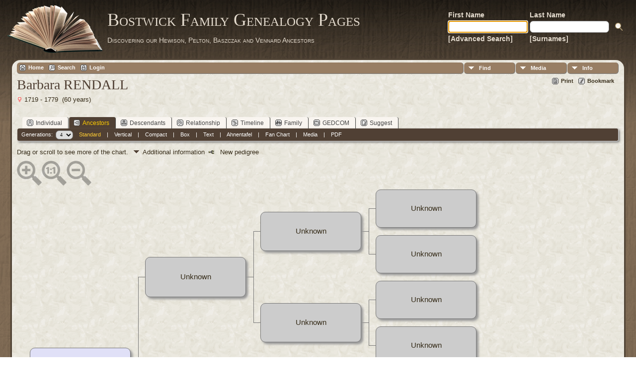

--- FILE ---
content_type: text/html;charset=ISO-8859-1
request_url: http://tilley.servehttp.com/TNG/pedigree.php?personID=I20009&tree=bostwick
body_size: 7158
content:
<!DOCTYPE html PUBLIC "-//W3C//DTD XHTML 1.0 Transitional//EN">

<html xmlns="http://www.w3.org/1999/xhtml">
<head>
<title>Pedigree Chart for Barbara RENDALL</title>
<meta name="Keywords" content="" />
<meta name="Description" content="Pedigree Chart for Barbara RENDALL" />
<meta http-equiv="Content-type" content="text/html; charset=ISO-8859-1" />
<meta name="robots" content="noindex,nofollow" />
<link rel="shortcut icon" href="img/public/favicon.ico" />
<link rel="mask-icon" href="img/public/safari-pinned-tab.svg" color="#5bbad5" />
<meta name="msapplication-config" content="img/public/browserconfig.xml" />
<meta name="msapplication-TileColor" content="#ffffff" />
<meta name="msapplication-TileImage" content="img/public/ms-icon-144x144.png" />
<meta name="theme-color" content="#ffffff" />
<link href="css/genstyle.css?v=14.0.1" rel="stylesheet" type="text/css" />
<style type="text/css">
/*<![CDATA[*/
.pedborder {background-color:#777;}
.pedshadow {background-color:#999999;}
.popup { position:absolute; visibility:hidden; background-color:#dddddd; z-index:8 }
.pboxname { font-size:11pt; text-align:center; }
#leftarrow { position:absolute; visibility:hidden; top:353px; left:10px;z-index:5; }
#popleft { font-size:10pt; }
#popabbrleft { font-size:10pt; }
#img1 {max-width:71px; max-height:71px;}
#img2 {max-width:69px; max-height:69px;}
#img4 {max-width:67px; max-height:67px;}
#img8 {max-width:65px; max-height:65px;}
#img9 {max-width:65px; max-height:65px;}
#img5 {max-width:67px; max-height:67px;}
#img10 {max-width:65px; max-height:65px;}
#img11 {max-width:65px; max-height:65px;}
#img3 {max-width:69px; max-height:69px;}
#img6 {max-width:67px; max-height:67px;}
#img12 {max-width:65px; max-height:65px;}
#img13 {max-width:65px; max-height:65px;}
#img7 {max-width:67px; max-height:67px;}
#img14 {max-width:65px; max-height:65px;}
#img15 {max-width:65px; max-height:65px;}
/*]]>*/
</style>
<link href="templates/template12/css/tngtabs2.css" rel="stylesheet" type="text/css" />
<link href="templates/template12/css/templatestyle.css?v=14.0.1" rel="stylesheet" type="text/css" />
<script src="https://code.jquery.com/jquery-3.4.1.min.js" type="text/javascript" integrity="sha384-vk5WoKIaW/vJyUAd9n/wmopsmNhiy+L2Z+SBxGYnUkunIxVxAv/UtMOhba/xskxh" crossorigin="anonymous"></script>
<script src="https://code.jquery.com/ui/1.12.1/jquery-ui.min.js" type="text/javascript" integrity="sha256-VazP97ZCwtekAsvgPBSUwPFKdrwD3unUfSGVYrahUqU=" crossorigin="anonymous"></script>
<script type="text/javascript" src="js/net.js"></script>
<script type="text/javascript">
//<![CDATA[
var lastpopup = '';
var tree = 'bostwick';
var tnglitbox;
var getperson_url = 'getperson.php?';
var pedigree_url = 'pedigree.php?';
var pedigreetext_url = 'pedigreetext.php?';
var extrastree_url = 'extrastree.php?';
var ahnentafel_url = 'ahnentafel.php?';
var familygroup_url = 'familygroup.php?';
var slotceiling = 16;
var slotceiling_minus1 = 8;
var display = 'standard';
var pedcellpad = 5;
var pedboxalign = 'center';
var usepopups = 1;
var popupchartlinks = 1;
var popupkids = 1;
var popupspouses = 1;
var popuptimer = 500;
var pedborderwidth = 1;
var pedbordercolor = '#777';
var pedbullet = '&bull;';
var emptycolor = '#CCCCCC';
var hideempty = 0;
var leftarrowimg = '<img border="0" src="img/ArrowLeft.gif" width="10" height="16" title="New pedigree" alt="New pedigree" />';
var namepad = '';
var allow_add = '';
var allow_edit = '';
var cmstngpath = '';
var editperson_url = 'ajx_editperson.php?';
var chartlink = '<img src="img/Chart.gif" border="0" width="11" height="10" title="New pedigree" alt="New pedigree" />';
var personID = 'I20009';
var parentset = 0;
var generations = 4;
var tngprint = 0;
var unknown = 'Unknown';
var txt_parents = 'Parents';
var txt_children = 'Children';
var txt_family = 'Family';
var txt_addfam = 'Add New Family';
var txt_editfam = 'Edit Family';
var txt_groupsheet = 'Group Sheet';
var txt_editperson = 'Edit Person';
var txt_newped = 'New pedigree';
var families = new Array(), people = new Array(); endslots = new Array(), slots = new Array();
var endslotctr;
var firstperson = '', topparams = '', botparams = '', toplinks = '', botlinks = '';
var pedjsonfile = 'ajx_pedjson.php?';
//]]>
</script>
<script src="js/tngpedigree.js" type="text/javascript"></script>
<link href="templates/template12/css/mytngstyle.css?v=14.0.1" rel="stylesheet" type="text/css" />
<script type="text/javascript" src="js/tngmenuhover2.js"></script>
<script type="text/javascript">
// <![CDATA[
var tnglitbox;
var share = 0;
var closeimg = "img/tng_close.gif";
var smallimage_url = 'ajx_smallimage.php?';
var cmstngpath='';
var loadingmsg = 'Loading...';
var expand_msg = "Expand";
var collapse_msg = "Collapse";
//]]>
</script>
<link rel="alternate" type="application/rss+xml" title="RSS" href="tngrss.php" />
<!-- The Next Generation of Genealogy Sitebuilding, v.14.0.1 (10 February 2023), Written by Darrin Lythgoe, 2001-2025 -->
</head>
<body id="bodytop" class="pedigree publicbody">
	<a name="top"></a>
	<div id="cb-main">
		<header class="cb-header clearfix">		
			<div class="cb-shapes">	
				<h1 class="cb-headline" data-left="25.52%">
					<a href="index.php">Bostwick Family Genealogy Pages</a>
				</h1>
				<h2 class="cb-slogan" data-left="25.52%">Discovering our Hewison, Pelton, Baszczak and Vennard Ancestors</h2>

				<div class="cb-mainimage"><img src="templates/template12/img/book.png" alt="" /></div>
			</div>
			<div class="cb-header-search-box">
				<table>
					<tr>
						<td class="cb-searchtext">
							<table>
								<tr>
									<td class="col1and2">
										<a><span class="cb-searchtext">First Name</span></a>
									</td>
									<td class="col1and2" colspan="2">
										<a><span class="cb-searchtext">Last Name</span></a>
									</td>
								</tr>
								<tr>
									<form class="cb-search" id="topsearchform" name="topsearchform" method="get" 
										action="search.php">
										<td class="col1and2">
											<input type="hidden" value="AND" name="mybool" />
											<input size="17" name="myfirstname" type="text" id="myfirstname" />
										</td><td class="col1and2">
											<input size="17" name="mylastname" type="text" id="mylastname" />
										</td><td >
											<input class="cb-search-button" type="submit" value="&nbsp;&nbsp;">
										</td>
									</form>
								</tr>
								<script>
									document.topsearchform.myfirstname.focus();
								</script>
								<tr>
									<td id="cb-header-links">
										<a href="searchform.php">[Advanced Search]</a>
									</td><td colspan="2" id="cb-header-links">
										<a href="surnames.php">[Surnames]</a>
										<br />
									</td>
								</tr>
							</table>
						</td>
					</tr>
				</table>
				
			</div>
		</header>   
		<div class="cb-sheet clearfix">
<div class="cb-tng-area"><div class="menucontainer">
<div class="innercontainer">
<ul class="tngdd  float-right" id="tngdd">
<li class="langmenu stubmenu"><br/></li>
<li><a href="#" class="menulink">Find</a>
<ul>
<li><a href="surnames.php"><span class="menu-icon" id="surnames-icon"></span> <span class="menu-label">Surnames</span></a></li>
<li><a href="firstnames.php"><span class="menu-icon" id="firstnames-icon"></span> <span class="menu-label">First Names</span></a></li>
<li><a href="searchform.php"><span class="menu-icon" id="search-icon"></span> <span class="menu-label">Search People</span></a></li>
<li><a href="famsearchform.php"><span class="menu-icon" id="fsearch-icon"></span> <span class="menu-label">Search Families</span></a></li>
<li><a href="searchsite.php"><span class="menu-icon" id="searchsite-icon"></span> <span class="menu-label">Search Site</span></a></li>
<li><a href="places.php"><span class="menu-icon" id="places-icon"></span> <span class="menu-label">Places</span></a></li>
<li><a href="anniversaries.php"><span class="menu-icon" id="dates-icon"></span> <span class="menu-label">Dates</span></a></li>
<li><a href="calendar.php?m=12"><span class="menu-icon" id="calendar-icon"></span> <span class="menu-label">Calendar</span></a></li>
<li><a href="cemeteries.php"><span class="menu-icon" id="cemeteries-icon"></span> <span class="menu-label">Cemeteries</span></a></li>
<li><a href="bookmarks.php"><span class="menu-icon" id="bookmarks-icon"></span> <span class="menu-label">Bookmarks</span></a></li>
</ul>
</li>
<li><a href="#" class="menulink">Media</a>
<ul>
<li><a href="browsemedia.php?mediatypeID=photos"><span class="menu-icon" id="photos-icon"></span> <span class="menu-label">Photos</span></a></li>
<li><a href="browsemedia.php?mediatypeID=documents"><span class="menu-icon" id="documents-icon"></span> <span class="menu-label">Documents</span></a></li>
<li><a href="browsemedia.php?mediatypeID=headstones"><span class="menu-icon" id="headstones-icon"></span> <span class="menu-label">Headstones</span></a></li>
<li><a href="browsemedia.php?mediatypeID=histories"><span class="menu-icon" id="histories-icon"></span> <span class="menu-label">Histories</span></a></li>
<li><a href="browsemedia.php?mediatypeID=recordings"><span class="menu-icon" id="recordings-icon"></span> <span class="menu-label">Recordings</span></a></li>
<li><a href="browsemedia.php?mediatypeID=videos"><span class="menu-icon" id="videos-icon"></span> <span class="menu-label">Videos</span></a></li>
<li><a href="browsemedia.php"><span class="menu-icon" id="media-icon"></span> <span class="menu-label">All Media</span></a></li>
</ul>
</li>
<li><a href="#" class="menulink">Info</a>
<ul class="last">
<li><a href="whatsnew.php"><span class="menu-icon" id="whatsnew-icon"></span> <span class="menu-label">What's New</span></a></li>
<li><a href="mostwanted.php"><span class="menu-icon" id="mw-icon"></span> <span class="menu-label">Most Wanted</span></a></li>
<li><a href="reports.php"><span class="menu-icon" id="reports-icon"></span> <span class="menu-label">Reports</span></a></li>
<li><a href="statistics.php"><span class="menu-icon" id="stats-icon"></span> <span class="menu-label">Statistics</span></a></li>
<li><a href="browsetrees.php"><span class="menu-icon" id="trees-icon"></span> <span class="menu-label">Trees</span></a></li>
<li><a href="browsebranches.php"><span class="menu-icon" id="branches-icon"></span> <span class="menu-label">Branches</span></a></li>
<li><a href="browsenotes.php"><span class="menu-icon" id="notes-icon"></span> <span class="menu-label">Notes</span></a></li>
<li><a href="browsesources.php"><span class="menu-icon" id="sources-icon"></span> <span class="menu-label">Sources</span></a></li>
<li><a href="browserepos.php"><span class="menu-icon" id="repos-icon"></span> <span class="menu-label">Repositories</span></a></li>
<li><a href="browse_dna_tests.php"><span class="menu-icon" id="dna-icon"></span> <span class="menu-label">DNA Tests</span></a></li>
<li><a href="suggest.php?page=Pedigree+Chart+for+Barbara+RENDALL"><span class="menu-icon" id="contact-icon"></span> <span class="menu-label">Contact Us</span></a></li>
</ul>
</li>
</ul>
<div class="icons">
 <a href="http://tilley.servehttp.com/joomla3"    title="Home" class="tngsmallicon" id="home-smicon">Home</a>
 <a href="searchform.php" onclick="return openSearch();"   title="Search" class="tngsmallicon" id="search-smicon">Search</a>
 <a href="#" onclick="return openLogin('ajx_login.php?p=');"   title="Login" class="tngsmallicon" id="log-smicon">Login</a>
&nbsp;
</div>
</div>
</div>
<div id="searchdrop" class="slidedown" style="display:none;"><a href="#" onclick="jQuery('#searchdrop').slideUp(200);return false;" style="float:right"><img src="img/tng_close.gif" alt=""/></a><span class="subhead"><strong>Search</strong> | <a href="searchform.php">Advanced Search</a> | <a href="famsearchform.php">Search Families</a> | <a href="searchsite.php">Search Site</a></span><br/><br/><form action="search.php" method="get">

<label for="searchfirst">First Name: </label><input type="text" name="myfirstname" id="searchfirst"/> &nbsp;
<label for="searchlast">Last Name: </label><input type="text" name="mylastname" id="searchlast"/> &nbsp;
<label for="searchid">ID: </label><input type="text" class="veryshortfield" name="mypersonid" id="searchid"/> &nbsp;
<input type="hidden" name="idqualify" value="equals"/>
<input type="submit" value="Search"/></form></div><div class="icons-rt"> <a href="#" onclick="newwindow=window.open('/TNG/pedigree.php?personID=I20009&amp;tree=bostwick&amp;tngprint=1','tngprint','width=850,height=600,status=no,resizable=yes,scrollbars=yes'); newwindow.focus(); return false;"  rel="nofollow" title="Print" class="tngsmallicon" id="print-smicon">Print</a>
 <a href="#" onclick="tnglitbox = new LITBox('ajx_addbookmark.php?p=',{width:350,height:100}); return false;"   title="Bookmark" class="tngsmallicon" id="bmk-smicon">Bookmark</a>
</div>
<script type="text/javascript">var tngdd=new tngdd.dd("tngdd");tngdd.init("tngdd","menuhover");</script>
<h1 class="header fn" id="nameheader" style="margin-bottom:5px">Barbara RENDALL</h1><span class="normal"><img src="img/tng_female.gif" width="11" height="11" alt="Female" style="vertical-align: -1px; border: 0px;"/> 1719 - 1779 &nbsp;(60 years)</span><br />
<br clear="all" /><br />
<form action="pedigree.php" name="form1" id="form1">
<div id="tngmenu">
<ul id="tngnav">
<li><a id="a0" href="getperson.php?personID=I20009&amp;tree=bostwick"><span class="tngsmallicon2" id="ind-smicon"></span>Individual</a></li>
<li><a id="a1" href="pedigree.php?personID=I20009&amp;tree=bostwick" class="here"><span class="tngsmallicon2" id="ped-smicon"></span>Ancestors</a></li>
<li><a id="a2" href="descend.php?personID=I20009&amp;tree=bostwick"><span class="tngsmallicon2" id="desc-smicon"></span>Descendants</a></li>
<li><a id="a3" href="relateform.php?primaryID=I20009&amp;tree=bostwick"><span class="tngsmallicon2" id="rel-smicon"></span>Relationship</a></li>
<li><a id="a4" href="timeline.php?primaryID=I20009&amp;tree=bostwick"><span class="tngsmallicon2" id="time-smicon"></span>Timeline</a></li>
<li><a id="a5" href="familychart.php?personID=I20009&amp;tree=bostwick"><span class="tngsmallicon2" id="fam-smicon"></span>Family</a></li>
<li><a id="a6" href="gedform.php?personID=I20009&amp;tree=bostwick"><span class="tngsmallicon2" id="ged-smicon"></span>GEDCOM</a></li>
<li><a id="a7" href="suggest.php?enttype=I&amp;ID=I20009&amp;tree=bostwick"><span class="tngsmallicon2" id="sugg-smicon"></span>Suggest</a></li>
</ul>
</div>
<div id="pub-innermenu" class="fieldnameback fieldname smaller rounded4">
Generations: &nbsp;<select name="generations" class="verysmall" onchange="window.location.href='pedigree.php?personID=' + firstperson + '&amp;tree=bostwick&amp;parentset=0&amp;display=standard&amp;generations=' + this.options[this.selectedIndex].value">
<option value="2">2</option>
<option value="3">3</option>
<option value="4" selected="selected">4</option>
<option value="5">5</option>
<option value="6">6</option>
<option value="7">7</option>
<option value="8">8</option>
</select>&nbsp;&nbsp;&nbsp;
<a href="pedigree.php?personID=I20009&amp;tree=bostwick&amp;parentset=0&amp;display=standard&amp;generations=4" class="lightlink3" id="stdpedlnk">Standard</a> &nbsp;&nbsp; | &nbsp;&nbsp; 
<a href="verticalchart.php?personID=I20009&amp;tree=bostwick&amp;parentset=0&amp;display=vertical&amp;generations=4" class="lightlink" id="pedchartlnk">Vertical</a> &nbsp;&nbsp; | &nbsp;&nbsp; 
<a href="pedigree.php?personID=I20009&amp;tree=bostwick&amp;parentset=0&amp;display=compact&amp;generations=4" class="lightlink" id="compedlnk">Compact</a> &nbsp;&nbsp; | &nbsp;&nbsp; 
<a href="pedigree.php?personID=I20009&amp;tree=bostwick&amp;parentset=0&amp;display=box&amp;generations=4" class="lightlink" id="boxpedlnk">Box</a> &nbsp;&nbsp; | &nbsp;&nbsp; 
<a href="pedigreetext.php?personID=I20009&amp;tree=bostwick&amp;parentset=0&amp;generations=4" class="lightlink" id="textlnk">Text</a> &nbsp;&nbsp; | &nbsp;&nbsp; 
<a href="ahnentafel.php?personID=I20009&amp;tree=bostwick&amp;parentset=0&amp;generations=4" class="lightlink" id="ahnlnk">Ahnentafel</a> &nbsp;&nbsp; | &nbsp;&nbsp; 
<a href="fan.php?personID=I20009&amp;tree=bostwick&amp;parentset=0&amp;generations=4" class="lightlink">Fan Chart</a> &nbsp;&nbsp; | &nbsp;&nbsp; 
<a href="extrastree.php?personID=I20009&amp;tree=bostwick&amp;parentset=0&amp;showall=1&amp;generations=4" class="lightlink" id="extralnk">Media</a>
 &nbsp;&nbsp; | &nbsp;&nbsp; <a href="#" class="lightlink" onclick="tnglitbox = new LITBox('rpt_pdfform.php?pdftype=ped&amp;personID=' + firstperson + '&amp;tree=bostwick&amp;generations=4',{width:350,height:350});return false;">PDF</a>
</div><br/>
</form>
<span class="normal">Drag or scroll to see more of the chart. <img src="templates/template12/img/ArrowDown.gif" width="25" height="8" alt="" />Additional information&nbsp;&nbsp;<img src="img/Chart.gif" border="0" width="11" height="10" title="New pedigree" alt="New pedigree" /> &nbsp; New pedigree</span><div id="mag-icons-div" class="mag-icons" alt=""><img src="img/zoomin.png" id="zoom-in" onclick="panzoom.zoomIn;" alt="Zoom In"/><img src="img/zoomreset.png" id="zoom-reset" alt="Reset"/><img src="img/zoomout.png" id="zoom-out" alt="Zoom Out"/></div>
<div id="loading" style="position:absolute; margin-top:10px"><img src="img/spinner.gif" alt="" />Loading...</div>
<div style="position:relative;margin-top:8px;margin-bottom:16px;height:744px;" id="outer">
	<div class="panzoom" id="vcontainer" style="overflow:visible">
		<div id="inner" style="position:relative;width:928px;height:744px;">

<!-- box for slot 1 -->
<div id="leftarrow">
</div>
<div class="popup" id="popupleft" style="top:353px; left:11px;" onmouseover="cancelTimer('left')" onmouseout="setTimer('left')">
</div>
<div onmouseenter="cancelTimer(1);if(jQuery('#downarrow1').css('visibility')!='hidden') setPopup(1, 320,81);" onmouseleave="setTimer(1)"><div id="box1" class="pedbox rounded10" style="background-color:#e0e0f7; box-shadow:4px 4px 4px #999999;top:319px; left:26px; height:81px; width:201px; border:1px solid #777;" onmouseover="if(jQuery('#ic1').length) jQuery('#ic1').show();" onmouseout="if(jQuery('#ic1').length) jQuery('#ic1').hide();"></div>

<!-- popup for slot 1 -->

<div class="downarrow" id="downarrow1" style="width:201px; text-align:center; top:407px;left:26px;">
<img src="templates/template12/img/ArrowDown.gif" border="0" width="25" height="8"  alt="" /></div>
<div class="popup" id="popup1" style="left:28px;" onmouseover="cancelTimer(1)" onmouseout="setTimer(1)">
</div>
</div>
<!-- box outline and shadow for slot 1 -->
<div class="boxborder pedborder" id="border1_3" style="top:360px; left:228px; height:1px; width:16px;"></div>

<!-- box for slot 2 -->
<div onmouseenter="cancelTimer(2);if(jQuery('#downarrow2').css('visibility')!='hidden') setPopup(2, 137,79);" onmouseleave="setTimer(2)"><div id="box2" class="pedbox rounded10" style="background-color:#e9e9ff; box-shadow:4px 4px 4px #999999;top:136px; left:258px; height:79px; width:201px; border:1px solid #777;" onmouseover="if(jQuery('#ic2').length) jQuery('#ic2').show();" onmouseout="if(jQuery('#ic2').length) jQuery('#ic2').hide();"></div>

<!-- popup for slot 2 -->

<div class="downarrow" id="downarrow2" style="width:201px; text-align:center; top:222px;left:258px;">
<img src="templates/template12/img/ArrowDown.gif" border="0" width="25" height="8"  alt="" /></div>
<div class="popup" id="popup2" style="left:260px;" onmouseover="cancelTimer(2)" onmouseout="setTimer(2)">
</div>
</div>
<!-- box outline and shadow for slot 2 -->
<div class="boxborder pedborder" id="border2_2" style="top:176px; left:244px; height:1px; width:17px;"></div>
<div class="boxborder pedborder" id="border2_3" style="top:176px; left:460px; height:1px; width:16px;"></div>
<div class="boxborder pedborder" id="border2_4" style="top:176px; left:244px; height:185px; width:1px;"></div>

<!-- box for slot 4 -->
<div onmouseenter="cancelTimer(4);if(jQuery('#downarrow4').css('visibility')!='hidden') setPopup(4, 46,77);" onmouseleave="setTimer(4)"><div id="box4" class="pedbox rounded10" style="background-color:#f2f2ff; box-shadow:4px 4px 4px #999999;top:45px; left:490px; height:77px; width:201px; border:1px solid #777;" onmouseover="if(jQuery('#ic4').length) jQuery('#ic4').show();" onmouseout="if(jQuery('#ic4').length) jQuery('#ic4').hide();"></div>

<!-- popup for slot 4 -->

<div class="downarrow" id="downarrow4" style="width:201px; text-align:center; top:129px;left:490px;">
<img src="templates/template12/img/ArrowDown.gif" border="0" width="25" height="8"  alt="" /></div>
<div class="popup" id="popup4" style="left:492px;" onmouseover="cancelTimer(4)" onmouseout="setTimer(4)">
</div>
</div>
<!-- box outline and shadow for slot 4 -->
<div class="boxborder pedborder" id="border4_2" style="top:84px; left:476px; height:1px; width:17px;"></div>
<div class="boxborder pedborder" id="border4_3" style="top:84px; left:692px; height:1px; width:16px;"></div>
<div class="boxborder pedborder" id="border4_4" style="top:84px; left:476px; height:93px; width:1px;"></div>

<!-- box for slot 8 -->
<div onmouseenter="cancelTimer(8);if(jQuery('#downarrow8').css('visibility')!='hidden') setPopup(8, 1,75);" onmouseleave="setTimer(8)"><div id="box8" class="pedbox rounded10" style="background-color:#fbfbff; box-shadow:4px 4px 4px #999999;top:0px; left:722px; height:75px; width:201px; border:1px solid #777;" onmouseover="if(jQuery('#ic8').length) jQuery('#ic8').show();" onmouseout="if(jQuery('#ic8').length) jQuery('#ic8').hide();"></div>

<!-- popup for slot 8 -->

<div class="downarrow" id="downarrow8" style="width:201px; text-align:center; top:82px;left:722px;">
<img src="templates/template12/img/ArrowDown.gif" border="0" width="25" height="8"  alt="" /></div>
<div class="popup" id="popup8" style="left:724px;" onmouseover="cancelTimer(8)" onmouseout="setTimer(8)">
</div>
</div>
<!-- box outline and shadow for slot 8 -->
<div class="boxborder pedborder" id="border8_2" style="top:38px; left:708px; height:1px; width:17px;"></div>
<div class="boxborder pedborder" id="border8_4" style="top:38px; left:708px; height:47px; width:1px;"></div>
<div class="offpagearrow" id="offpage8" style="top:31px; left:932px;"><a href="javascript:getNewFamilies(topparams,1,'M');"><img border="0" src="img/ArrowRight.gif" width="10" height="16" title="New pedigree" alt="New pedigree" /></a></div>

<!-- box for slot 9 -->
<div onmouseenter="cancelTimer(9);if(jQuery('#downarrow9').css('visibility')!='hidden') setPopup(9, 93,75);" onmouseleave="setTimer(9)"><div id="box9" class="pedbox rounded10" style="background-color:#fbfbff; box-shadow:4px 4px 4px #999999;top:92px; left:722px; height:75px; width:201px; border:1px solid #777;" onmouseover="if(jQuery('#ic9').length) jQuery('#ic9').show();" onmouseout="if(jQuery('#ic9').length) jQuery('#ic9').hide();"></div>

<!-- popup for slot 9 -->

<div class="downarrow" id="downarrow9" style="width:201px; text-align:center; top:174px;left:722px;">
<img src="templates/template12/img/ArrowDown.gif" border="0" width="25" height="8"  alt="" /></div>
<div class="popup" id="popup9" style="left:724px;" onmouseover="cancelTimer(9)" onmouseout="setTimer(9)">
</div>
</div>
<!-- box outline and shadow for slot 9 -->
<div class="boxborder pedborder" id="border9_2" style="top:130px; left:708px; height:1px; width:17px;"></div>
<div class="boxborder pedborder" id="border9_5" style="top:85px; left:708px; height:46px; width:1px;"></div>
<div class="offpagearrow" id="offpage9" style="top:123px; left:932px;"><a href="javascript:getNewFamilies(topparams,1,'M');"><img border="0" src="img/ArrowRight.gif" width="10" height="16" title="New pedigree" alt="New pedigree" /></a></div>

<!-- box for slot 5 -->
<div onmouseenter="cancelTimer(5);if(jQuery('#downarrow5').css('visibility')!='hidden') setPopup(5, 230,77);" onmouseleave="setTimer(5)"><div id="box5" class="pedbox rounded10" style="background-color:#f2f2ff; box-shadow:4px 4px 4px #999999;top:229px; left:490px; height:77px; width:201px; border:1px solid #777;" onmouseover="if(jQuery('#ic5').length) jQuery('#ic5').show();" onmouseout="if(jQuery('#ic5').length) jQuery('#ic5').hide();"></div>

<!-- popup for slot 5 -->

<div class="downarrow" id="downarrow5" style="width:201px; text-align:center; top:313px;left:490px;">
<img src="templates/template12/img/ArrowDown.gif" border="0" width="25" height="8"  alt="" /></div>
<div class="popup" id="popup5" style="left:492px;" onmouseover="cancelTimer(5)" onmouseout="setTimer(5)">
</div>
</div>
<!-- box outline and shadow for slot 5 -->
<div class="boxborder pedborder" id="border5_2" style="top:268px; left:476px; height:1px; width:17px;"></div>
<div class="boxborder pedborder" id="border5_3" style="top:268px; left:692px; height:1px; width:16px;"></div>
<div class="boxborder pedborder" id="border5_5" style="top:177px; left:476px; height:92px; width:1px;"></div>

<!-- box for slot 10 -->
<div onmouseenter="cancelTimer(10);if(jQuery('#downarrow10').css('visibility')!='hidden') setPopup(10, 185,75);" onmouseleave="setTimer(10)"><div id="box10" class="pedbox rounded10" style="background-color:#fbfbff; box-shadow:4px 4px 4px #999999;top:184px; left:722px; height:75px; width:201px; border:1px solid #777;" onmouseover="if(jQuery('#ic10').length) jQuery('#ic10').show();" onmouseout="if(jQuery('#ic10').length) jQuery('#ic10').hide();"></div>

<!-- popup for slot 10 -->

<div class="downarrow" id="downarrow10" style="width:201px; text-align:center; top:266px;left:722px;">
<img src="templates/template12/img/ArrowDown.gif" border="0" width="25" height="8"  alt="" /></div>
<div class="popup" id="popup10" style="left:724px;" onmouseover="cancelTimer(10)" onmouseout="setTimer(10)">
</div>
</div>
<!-- box outline and shadow for slot 10 -->
<div class="boxborder pedborder" id="border10_2" style="top:222px; left:708px; height:1px; width:17px;"></div>
<div class="boxborder pedborder" id="border10_4" style="top:222px; left:708px; height:47px; width:1px;"></div>
<div class="offpagearrow" id="offpage10" style="top:215px; left:932px;"><a href="javascript:getNewFamilies(topparams,1,'M');"><img border="0" src="img/ArrowRight.gif" width="10" height="16" title="New pedigree" alt="New pedigree" /></a></div>

<!-- box for slot 11 -->
<div onmouseenter="cancelTimer(11);if(jQuery('#downarrow11').css('visibility')!='hidden') setPopup(11, 277,75);" onmouseleave="setTimer(11)"><div id="box11" class="pedbox rounded10" style="background-color:#fbfbff; box-shadow:4px 4px 4px #999999;top:276px; left:722px; height:75px; width:201px; border:1px solid #777;" onmouseover="if(jQuery('#ic11').length) jQuery('#ic11').show();" onmouseout="if(jQuery('#ic11').length) jQuery('#ic11').hide();"></div>

<!-- popup for slot 11 -->

<div class="downarrow" id="downarrow11" style="width:201px; text-align:center; top:358px;left:722px;">
<img src="templates/template12/img/ArrowDown.gif" border="0" width="25" height="8"  alt="" /></div>
<div class="popup" id="popup11" style="left:724px;" onmouseover="cancelTimer(11)" onmouseout="setTimer(11)">
</div>
</div>
<!-- box outline and shadow for slot 11 -->
<div class="boxborder pedborder" id="border11_2" style="top:314px; left:708px; height:1px; width:17px;"></div>
<div class="boxborder pedborder" id="border11_5" style="top:269px; left:708px; height:46px; width:1px;"></div>
<div class="offpagearrow" id="offpage11" style="top:307px; left:932px;"><a href="javascript:getNewFamilies(topparams,1,'M');"><img border="0" src="img/ArrowRight.gif" width="10" height="16" title="New pedigree" alt="New pedigree" /></a></div>

<!-- box for slot 3 -->
<div onmouseenter="cancelTimer(3);if(jQuery('#downarrow3').css('visibility')!='hidden') setPopup(3, 505,79);" onmouseleave="setTimer(3)"><div id="box3" class="pedbox rounded10" style="background-color:#e9e9ff; box-shadow:4px 4px 4px #999999;top:504px; left:258px; height:79px; width:201px; border:1px solid #777;" onmouseover="if(jQuery('#ic3').length) jQuery('#ic3').show();" onmouseout="if(jQuery('#ic3').length) jQuery('#ic3').hide();"></div>

<!-- popup for slot 3 -->

<div class="downarrow" id="downarrow3" style="width:201px; text-align:center; top:590px;left:258px;">
<img src="templates/template12/img/ArrowDown.gif" border="0" width="25" height="8"  alt="" /></div>
<div class="popup" id="popup3" style="left:260px;" onmouseover="cancelTimer(3)" onmouseout="setTimer(3)">
</div>
</div>
<!-- box outline and shadow for slot 3 -->
<div class="boxborder pedborder" id="border3_2" style="top:544px; left:244px; height:1px; width:17px;"></div>
<div class="boxborder pedborder" id="border3_3" style="top:544px; left:460px; height:1px; width:16px;"></div>
<div class="boxborder pedborder" id="border3_5" style="top:361px; left:244px; height:184px; width:1px;"></div>

<!-- box for slot 6 -->
<div onmouseenter="cancelTimer(6);if(jQuery('#downarrow6').css('visibility')!='hidden') setPopup(6, 414,77);" onmouseleave="setTimer(6)"><div id="box6" class="pedbox rounded10" style="background-color:#f2f2ff; box-shadow:4px 4px 4px #999999;top:413px; left:490px; height:77px; width:201px; border:1px solid #777;" onmouseover="if(jQuery('#ic6').length) jQuery('#ic6').show();" onmouseout="if(jQuery('#ic6').length) jQuery('#ic6').hide();"></div>

<!-- popup for slot 6 -->

<div class="downarrow" id="downarrow6" style="width:201px; text-align:center; top:497px;left:490px;">
<img src="templates/template12/img/ArrowDown.gif" border="0" width="25" height="8"  alt="" /></div>
<div class="popup" id="popup6" style="left:492px;" onmouseover="cancelTimer(6)" onmouseout="setTimer(6)">
</div>
</div>
<!-- box outline and shadow for slot 6 -->
<div class="boxborder pedborder" id="border6_2" style="top:452px; left:476px; height:1px; width:17px;"></div>
<div class="boxborder pedborder" id="border6_3" style="top:452px; left:692px; height:1px; width:16px;"></div>
<div class="boxborder pedborder" id="border6_4" style="top:452px; left:476px; height:93px; width:1px;"></div>

<!-- box for slot 12 -->
<div onmouseenter="cancelTimer(12);if(jQuery('#downarrow12').css('visibility')!='hidden') setPopup(12, 369,75);" onmouseleave="setTimer(12)"><div id="box12" class="pedbox rounded10" style="background-color:#fbfbff; box-shadow:4px 4px 4px #999999;top:368px; left:722px; height:75px; width:201px; border:1px solid #777;" onmouseover="if(jQuery('#ic12').length) jQuery('#ic12').show();" onmouseout="if(jQuery('#ic12').length) jQuery('#ic12').hide();"></div>

<!-- popup for slot 12 -->

<div class="downarrow" id="downarrow12" style="width:201px; text-align:center; top:450px;left:722px;">
<img src="templates/template12/img/ArrowDown.gif" border="0" width="25" height="8"  alt="" /></div>
<div class="popup" id="popup12" style="left:724px;" onmouseover="cancelTimer(12)" onmouseout="setTimer(12)">
</div>
</div>
<!-- box outline and shadow for slot 12 -->
<div class="boxborder pedborder" id="border12_2" style="top:406px; left:708px; height:1px; width:17px;"></div>
<div class="boxborder pedborder" id="border12_4" style="top:406px; left:708px; height:47px; width:1px;"></div>
<div class="offpagearrow" id="offpage12" style="top:399px; left:932px;"><a href="javascript:getNewFamilies(botparams,1,'F');"><img border="0" src="img/ArrowRight.gif" width="10" height="16" title="New pedigree" alt="New pedigree" /></a></div>

<!-- box for slot 13 -->
<div onmouseenter="cancelTimer(13);if(jQuery('#downarrow13').css('visibility')!='hidden') setPopup(13, 461,75);" onmouseleave="setTimer(13)"><div id="box13" class="pedbox rounded10" style="background-color:#fbfbff; box-shadow:4px 4px 4px #999999;top:460px; left:722px; height:75px; width:201px; border:1px solid #777;" onmouseover="if(jQuery('#ic13').length) jQuery('#ic13').show();" onmouseout="if(jQuery('#ic13').length) jQuery('#ic13').hide();"></div>

<!-- popup for slot 13 -->

<div class="downarrow" id="downarrow13" style="width:201px; text-align:center; top:542px;left:722px;">
<img src="templates/template12/img/ArrowDown.gif" border="0" width="25" height="8"  alt="" /></div>
<div class="popup" id="popup13" style="left:724px;" onmouseover="cancelTimer(13)" onmouseout="setTimer(13)">
</div>
</div>
<!-- box outline and shadow for slot 13 -->
<div class="boxborder pedborder" id="border13_2" style="top:498px; left:708px; height:1px; width:17px;"></div>
<div class="boxborder pedborder" id="border13_5" style="top:453px; left:708px; height:46px; width:1px;"></div>
<div class="offpagearrow" id="offpage13" style="top:491px; left:932px;"><a href="javascript:getNewFamilies(botparams,1,'F');"><img border="0" src="img/ArrowRight.gif" width="10" height="16" title="New pedigree" alt="New pedigree" /></a></div>

<!-- box for slot 7 -->
<div onmouseenter="cancelTimer(7);if(jQuery('#downarrow7').css('visibility')!='hidden') setPopup(7, 598,77);" onmouseleave="setTimer(7)"><div id="box7" class="pedbox rounded10" style="background-color:#f2f2ff; box-shadow:4px 4px 4px #999999;top:597px; left:490px; height:77px; width:201px; border:1px solid #777;" onmouseover="if(jQuery('#ic7').length) jQuery('#ic7').show();" onmouseout="if(jQuery('#ic7').length) jQuery('#ic7').hide();"></div>

<!-- popup for slot 7 -->

<div class="downarrow" id="downarrow7" style="width:201px; text-align:center; top:681px;left:490px;">
<img src="templates/template12/img/ArrowDown.gif" border="0" width="25" height="8"  alt="" /></div>
<div class="popup" id="popup7" style="left:492px;" onmouseover="cancelTimer(7)" onmouseout="setTimer(7)">
</div>
</div>
<!-- box outline and shadow for slot 7 -->
<div class="boxborder pedborder" id="border7_2" style="top:636px; left:476px; height:1px; width:17px;"></div>
<div class="boxborder pedborder" id="border7_3" style="top:636px; left:692px; height:1px; width:16px;"></div>
<div class="boxborder pedborder" id="border7_5" style="top:545px; left:476px; height:92px; width:1px;"></div>

<!-- box for slot 14 -->
<div onmouseenter="cancelTimer(14);if(jQuery('#downarrow14').css('visibility')!='hidden') setPopup(14, 553,75);" onmouseleave="setTimer(14)"><div id="box14" class="pedbox rounded10" style="background-color:#fbfbff; box-shadow:4px 4px 4px #999999;top:552px; left:722px; height:75px; width:201px; border:1px solid #777;" onmouseover="if(jQuery('#ic14').length) jQuery('#ic14').show();" onmouseout="if(jQuery('#ic14').length) jQuery('#ic14').hide();"></div>

<!-- popup for slot 14 -->

<div class="downarrow" id="downarrow14" style="width:201px; text-align:center; top:634px;left:722px;">
<img src="templates/template12/img/ArrowDown.gif" border="0" width="25" height="8"  alt="" /></div>
<div class="popup" id="popup14" style="left:724px;" onmouseover="cancelTimer(14)" onmouseout="setTimer(14)">
</div>
</div>
<!-- box outline and shadow for slot 14 -->
<div class="boxborder pedborder" id="border14_2" style="top:590px; left:708px; height:1px; width:17px;"></div>
<div class="boxborder pedborder" id="border14_4" style="top:590px; left:708px; height:47px; width:1px;"></div>
<div class="offpagearrow" id="offpage14" style="top:583px; left:932px;"><a href="javascript:getNewFamilies(botparams,1,'F');"><img border="0" src="img/ArrowRight.gif" width="10" height="16" title="New pedigree" alt="New pedigree" /></a></div>

<!-- box for slot 15 -->
<div onmouseenter="cancelTimer(15);if(jQuery('#downarrow15').css('visibility')!='hidden') setPopup(15, 645,75);" onmouseleave="setTimer(15)"><div id="box15" class="pedbox rounded10" style="background-color:#fbfbff; box-shadow:4px 4px 4px #999999;top:644px; left:722px; height:75px; width:201px; border:1px solid #777;" onmouseover="if(jQuery('#ic15').length) jQuery('#ic15').show();" onmouseout="if(jQuery('#ic15').length) jQuery('#ic15').hide();"></div>

<!-- popup for slot 15 -->

<div class="downarrow" id="downarrow15" style="width:201px; text-align:center; top:726px;left:722px;">
<img src="templates/template12/img/ArrowDown.gif" border="0" width="25" height="8"  alt="" /></div>
<div class="popup" id="popup15" style="left:724px;" onmouseover="cancelTimer(15)" onmouseout="setTimer(15)">
</div>
</div>
<!-- box outline and shadow for slot 15 -->
<div class="boxborder pedborder" id="border15_2" style="top:682px; left:708px; height:1px; width:17px;"></div>
<div class="boxborder pedborder" id="border15_5" style="top:637px; left:708px; height:46px; width:1px;"></div>
<div class="offpagearrow" id="offpage15" style="top:675px; left:932px;"><a href="javascript:getNewFamilies(botparams,1,'F');"><img border="0" src="img/ArrowRight.gif" width="10" height="16" title="New pedigree" alt="New pedigree" /></a></div>
		</div>
	</div>
</div>
<script type="text/javascript">
//<![CDATA[
for( var c = 1; c < slotceiling; c++ ) {
	var slot = document.getElementById('box'+c);
	slot.oldcolor = slot.style.backgroundColor;
}
getNewChart(personID,generations,parentset);


jQuery(document).ready(function() {
});
//]]>
</script>
<script src="js/panzoom.min.js"></script>
<script src="js/tngzoom.js"></script>
</div>		<footer class="cb-footer clearfix">
			<div class="cb-content-layout layout-item-0">
				<div class="cb-content-layout-row">
					<div class="cb-layout-cell" style="width: 100%">
						<br/>
							<div class="hg-footertext">
							<p class="smaller center">This site powered by <a href="https://tngsitebuilding.com" class="footer" target="_blank" title="Learn more about TNG">The Next Generation of Genealogy Sitebuilding</a> v. 14.0.1,  written by Darrin Lythgoe  &copy; 2001-2025.</p>
<p class="smaller center">Maintained by <a href="suggest.php?" class="footer" title="Contact Us">Mike Bostwick</a>.</p>
							</div>
					</div>
				</div>
			</div>
		</footer>
	</div>  
</div>
<script type="text/javascript" src="js/litbox.js"></script>
</body>
</html>


--- FILE ---
content_type: application/javascript; charset=utf-8
request_url: http://tilley.servehttp.com/TNG/js/tngpedigree.js
body_size: 5118
content:
for( var h = 1; h < slotceiling; h++ ) {
	eval( 'var timer' + h + '=false' );
}
var timerleft = false;

function setPopup(slot, tall, high) {
	eval( "timer" + slot + "=setTimeout(\"showPopup(" + slot + ","+tall+","+high+")\",150);");
}

function showPopup( slot, tall, high ){
// hide any other currently visible popups
	if( lastpopup ) {
		cancelTimer(lastpopup);
		hidePopup(lastpopup);
	}
	lastpopup = slot;

// show current
	var ref = jQuery("#popup" + slot);
	var box = jQuery("#box" + slot);
	ref.html(getPopup(slot));

	var vOffset, hOffset, hDisplace;

	if(tall + high < 0)
		vOffset = 0;
	else {
		vOffset = tall + high + pedborderwidth;
		var vDisplace = box.position().top + high + pedborderwidth + ref.height() - jQuery('#outer').height() + 20; //20 is for the scrollbar
		if(vDisplace > 0)
			vOffset -= vDisplace;
	}
	hDisplace = box.position().left + ref.width() - jQuery('#outer').width();
	if(hDisplace > 0) {
		if(vDisplace > 0) {
			ref.offset({left: box.offset().left - ref.width() - pedborderwidth});
			if(box.position().top < vOffset)
				vOffset = box.position().top;
		}
		else
			ref.offset({left: box.offset().left - hDisplace});
	}
	else {
		if(vDisplace > 0) {
			hDisplace = box.position().left + box.width() + ref.width() - jQuery('#outer').width();
			if(hDisplace > 0)
				ref.offset({left: box.offset().left - ref.width() - pedborderwidth});
			else
				ref.offset({left: box.offset().left + box.width() + (2 * pedborderwidth)});
			if(box.position().top < vOffset)
				vOffset = box.position().top;
		}
	}
	ref.css('top',vOffset);
	ref.css('z-index',8);
   	ref.css('visibility','visible');
}

function hidePopup(slot) {
	var ref = jQuery("#popup" + slot);
	if (ref.length) { ref.css('visibility','hidden'); }
	eval("timer" + slot + "=false;");
}

function showBackPopup() {
	if( lastpopup ) {
		cancelTimer(lastpopup);
		hidePopup(lastpopup);
	}
	lastpopup = '';

	var ref = jQuery("#popupleft");
	ref.html(getBackPopup());

	if ( ref.css('visibility') != "show" && ref.css('visibility') != "visible" ) {
		ref.css('z-index',8);
    	ref.css('visibility','visible');
	}
}

function setTimer(slot) {
	eval( "timer" + slot + "=setTimeout(\"hidePopup('" + slot + "')\",popuptimer);");
}

function cancelTimer(slot) {
	eval( "clearTimeout(timer" + slot + ");" );
	eval( "timer" + slot + "=false;" );
}

function setFirstPerson(newperson) {
	if(newperson != firstperson) {
		firstperson = newperson;
		if( !tngprint ) {
			var params = 'personID=' + newperson + '&tree=' + tree + '&parentset=' + parentset + '&generations=' + generations;
			jQuery("#stdpedlnk").attr('href',pedigree_url + params + '&display=standard');
			jQuery("#compedlnk").attr('href',pedigree_url + params + '&display=compact');
			jQuery("#boxpedlnk").attr('href',pedigree_url + params + '&display=box');
			jQuery("#textlnk").attr('href',pedigreetext_url + params);
			jQuery("#ahnlnk").attr('href',ahnentafel_url + params);
			jQuery("#extralnk").attr('href',extrastree_url + params + '&showall=1');
		}
	}
}

function fetchData(famParams,newgens) {
   	var loading = jQuery("#loading");
	loading.show();

	var strParams = "generations=" + newgens + "&tree=" + tree + '&display=' + display + famParams;
 	var loader1 = new net.ContentLoader(pedjsonfile,FillChart,null,"POST",strParams);
}

function getNewChart(personID,newgens,newparentset) {
	setFirstPerson(personID);
	fetchData('&personID=' + personID + '&parentset=' + newparentset, newgens );
}

function getNewFamilies(famParams,newgens,gender) {
	//set first person
	var nextfamily = people[firstperson].famc;
	if( gender == "F" )
		setFirstPerson(families[nextfamily].wife);
	else
		setFirstPerson(families[nextfamily].husband);

	if( famParams )
		fetchData(famParams,newgens);
	else
		DisplayChart();
}

function goBack(backperson) {
	setFirstPerson( backperson );
	DisplayChart();
}

function addNewPeople(incoming) {
	var vars = eval('('+incoming+')');
	if(vars.people) {
		for(var i=0; i < vars.people.length; i++) {
			//var p = new Person(vars.people[i]);
			var p = vars.people[i];
			var pID = vars.people[i].personID;
			people[pID] = p;
		}
	}
	if(vars.families) {
		for(var i=0; i < vars.families.length; i++){
			var family = vars.families[i];
			var famID = vars.families[i].famID;
			families[famID] = family;
		}
	}
}

function getGenderIcon(gender) {
	var genderstr, icon = "";
	var valign = display == "compact" ? -2 : -1;
	if(gender) {
		if(gender == "M") genderstr = "male";
		else if(gender == "F") genderstr = "female";
		if(genderstr)
			icon = " <img src=\"" + cmstngpath + "img/tng_" + genderstr + ".gif\" width=\"11\" height=\"11\" border=\"0\" alt=\"" + genderstr + "\" style=\"vertical-align: " + valign + "px;\"/>";
	}

	return icon;
}

function FillChart() {
	addNewPeople(this.req.responseText);
   	var loading = jQuery("#loading");
	DisplayChart();
	loading.hide();
}

function DisplayChart() {
	toplinks = "";
	botlinks = "";
	endslotctr = 0;
	endslots = new Array();

	var slot = 1;
	FillSlot(slot,firstperson,0);

	var offpage;
	var leftarrow = jQuery('#leftarrow');
	if(people[firstperson].backperson) {
		leftarrow.html('<a href="javascript:goBack(' + "'" + people[firstperson].backperson + "'" + ');">' + leftarrowimg + '</a>');
		leftarrow.css('visibility','visible');
	}
	else {
		var gotkids = 0;
		var activeperson = people[firstperson];
		var spFamID;
		if( activeperson.spfams) {
			for( var i = 0; i < activeperson.spfams.length; i++ ) {
				spFamID = activeperson.spfams[i].spFamID;
				if( families[spFamID].children ) {
					gotkids = 1;
					break;
				}
			}
		}
		if( gotkids ) {
			leftarrow.html('<a href="javascript:showBackPopup();">' + leftarrowimg + '</a>');
			leftarrow.css('visibility','visible');
		}
		else {
			leftarrow.html('');
			leftarrow.css('visibility','hidden');
		}
	}

	topparams = getParams( toplinks );
	botparams = getParams( botlinks );

	for( var i = 0; i < endslots.length; i++ ) {
		offpage = jQuery('#offpage'+endslots[i]);
		offpage.css('visibility','visible');
	}
}

function FillSlot(slot,currperson,lastperson) {
	var currentBox = document.getElementById('box'+slot);
	var content = "";
	var slotperson, husband, wife;

	if( people[currperson] )
		slotperson = people[currperson];
	else {
		slotperson = new Object;
		slotperson.famc = -1;
		slotperson.personID = 0;
	}
	slots[slot] = slotperson;
   	var dnarrow = jQuery('#downarrow'+slot);
   	var popup = jQuery('#popup'+slot);
	var popupcontent = "";
	var shadow, border, icons = "";

	if( slotperson.personID ) {
		//save primary marriage
		if( lastperson )
			slotperson.famID = people[lastperson].famc;
		else
			slotperson.famID = "";
		if( hideempty ) {
			currentBox.style.visibility = 'visible';
			toggleLines(slot,slotperson.famc,'visible');
		}
		if( slotperson.photosrc && slotperson.photosrc != "-1" ) {
			content = '<img src="' + slotperson.photosrc + '" id="img' + slot + '" border="0"' + ' class="smallimg" />';
			if( slotperson.photolink && slotperson.photolink != "-1" )
				content = '<a href="' + slotperson.photolink + '">' + content + '</a>';
			content = '<td class="lefttop">' + content + '</td>';
		}
		content += '<td class="pboxname" id="td' + slot + '">' + namepad + '<a href="' + getperson_url + 'personID=' + slotperson.personID + '&amp;tree=' + slotperson.tree + '" id="tdlink' + slot + '">' + slotperson.name + '</a>';
		if( display == "standard" )
			content += '<br/>' + getGenderIcon(slotperson.gender) + ' <span class="pedyears">' + slotperson.years + ' </span>';
		else
			content += getGenderIcon(slotperson.gender);

		//put small pedigree link in every box except for primary individual
		if(!tngprint) {
			if( popupchartlinks && slotperson.famc != -1 && slotperson.personID != personID)
				icons += pedIcon(slotperson.personID);
			if(allow_edit)
				icons += editIcon('P',slot,slotperson.personID,'',slotperson.gender);
			if(display != "box") {
				var w = parseInt(currentBox.style.width) - 35;
				var h = parseInt(currentBox.style.height) - 15;
				icons = '<div class="floverlr" id="ic'+slot+'" style="left:' + w + 'px;top:' + h + 'px;display:none;background-color:'+currentBox.oldcolor+'">'+icons+'</div>';
			}
			else {
				content += icons;
				icons = "";
			}
		}
		if( display == "box" ) {
			var bmd = doBMD(slot,slotperson);
			if( bmd ) content += '<table border="0" cellpadding="0" cellspacing="0">' + bmd + '</table>';
		}
		content += '</td>';
		currentBox.style.backgroundColor = currentBox.oldcolor;

		if( usepopups ) {
			if( slotperson.spfams || slotperson.bdate || slotperson.bplace || slotperson.ddate || slotperson.dplace || slotperson.parents ) {
				dnarrow.css('visibility','visible');
				popup.html(popupcontent);
			}
			else
				dnarrow.css('visibility','hidden');
		}
	}
	//no person
	else {
		if( hideempty ) {
			content = '';
			currentBox.style.visibility = "hidden";
			toggleLines(slot,0,'hidden');
		}
		else {
			if( allow_edit && lastperson && people[lastperson].famc != -1 ) {
				var twoback = people[lastperson].backperson
				var twobackfam = people[twoback] ? people[twoback].famc : "";
				content = '<td class="pboxname" id="td' + slot + '" align="' + pedboxalign + '">' + namepad + '<a href="#" onclick="return editFamily(\'' + people[lastperson].famc + '\', ' + slot + ',\'' + people[lastperson].personID + '\',\'' + twobackfam + '\');">' + txt_editfam + '</a></td>';
			}
			else if( allow_add && lastperson && people[lastperson].famc == -1 )
				content = '<td class="pboxname" id="td' + slot + '" align="' + pedboxalign + '">' + namepad + '<a href="#" onclick="return newFamily(' + slot + ',\'' + people[lastperson].personID + '\');">' + txt_addfam + '</a></td>';
			else
				content = '<td class="pboxname" id="td' + slot + '" align="' + pedboxalign + '">' + namepad + unknown + '</td>';
			currentBox.style.backgroundColor = emptycolor;
		}
		if( usepopups ) {
			dnarrow.css('visibility','hidden');
			popup.html("");
		}
	}
	currentBox.innerHTML = content ? icons + '<table border="0" class="pedboxtable" cellpadding="' + pedcellpad + '" cellspacing="0" align="' + pedboxalign + '"><tr>' + content + '</tr></table>' : "";

	var nextslot = slot * 2;
	if( slotperson.famc != -1 && families[slotperson.famc] ) {
		husband = families[slotperson.famc].husband;
		wife = families[slotperson.famc].wife;
	}
	else {
		husband = 0;
		wife = 0;
	}
	if( nextslot < slotceiling ) {
		FillSlot(nextslot,husband,slotperson.personID);
		nextslot++;
		FillSlot(nextslot,wife,slotperson.personID);
	}
	else if( slotperson.famc != "-1" ) {
		if( slot < (slotceiling_minus1 * 3 / 2) )
			toplinks = addToList(toplinks,slotperson.personID);
		else
			botlinks = addToList(botlinks,slotperson.personID);
		endslots[endslotctr] = slot;
		endslotctr++;
	}
	else {
		offpage = jQuery('#offpage'+slot);
		offpage.css('visibility','hidden');
	}
}

function toggleLines(slot,nextperson,visibility) {
	var newvis;

	for( var i = 1; i <= 5; i++ ) {
		shadow = jQuery('#shadow'+slot+'_'+i);
		border = jQuery('#border'+slot+'_'+i);
		newvis = ( i == 3 && nextperson <= 0) ? "hidden" : visibility;
		if( shadow.length )
			shadow.css('visibility',newvis);
		if( border.length )
			border.css('visibility',newvis);
	}
}

function addToList(linklist,backperson) {
	var listarray = linklist.split(",");
	if(jQuery.inArray(backperson,listarray) < 0) {
		if( linklist ) linklist += ",";
		linklist += backperson;
	}
	return linklist;
}

function getParams( personstr ) {
	var params = "", currperson, nextfamily;

	if( personstr ) {
		var pers = personstr.split(",");
		ctr = 0;
		for( var i = 0; i < pers.length; i++ ) {
			currperson = pers[i];
			nextfamily = people[currperson].famc;
			if( !families[nextfamily] || needspouses(nextfamily)) {
				ctr++;
				params += "&backpers" + ctr + "=" + currperson + "&famc" + ctr + "=" + people[currperson].famc;
			}
		}
		params += "&l=" + pers.length;
	}
	return params;
}

function needspouses( nextfamily ) {
	var husb = families[nextfamily].husband;
	var wife = families[nextfamily].wife;

	return (!husb || !wife || !people[husb] || !people[wife]) ? true : false;
}

var tdclasstxt = 'class="normal pboxpopup" valign="top"';
var divtxt = '<div class="pboxpopupdiv">\n<table cellspacing="0" cellpadding="1" border="0" width="100%">\n';
var tabletxt = '<table cellspacing="0" cellpadding="1" border="0" width="100%">\n';
function doRow(slot,slotabbr,slotevent1,slotevent2) {
	var rstr = "";
	slotabbr += ":";
	if( slotevent1 )
		rstr += '<tr><td ' + tdclasstxt + ' align="right" id="popabbr' + slot + '">' + slotabbr + '</td><td ' + tdclasstxt + ' colspan="3" id="pop' + slot + '">' + slotevent1 + '</td></tr>';
	if( slotevent2 ) {
		if( slotevent1 ) slotabbr = '&nbsp;';
		rstr += '<tr><td ' + tdclasstxt + ' align="right" id="popabbr' + slot + '">' + slotabbr + '</td><td ' + tdclasstxt + ' colspan="3" id="pop' + slot + '">' + slotevent2 + '</td></tr>';
	}
	return rstr;
}

function getBackPerson(nxtpersonID) {
	hidePopup('left');
	getNewChart(nxtpersonID, generations, 0);
}

function getBackPopup() {
	var popupcontent = "", spouselink, count, kidlink;

	var slotperson = slots[1];

	if( slotperson.spfams ) {
		popupcontent += divtxt;
		for( var i = 0; i < slotperson.spfams.length; i++ ) {
			var fam = slotperson.spfams[i];
			var children = families[fam.spFamID].children;
			count = i + 1;

			//do each spouse
			if( fam.spID && fam.spID != -1)
				spouselink = fam.spname;
			else
				spouselink = unknown;

		    popupcontent += '<tr><td ' + tdclasstxt + ' id="popabbrleft"><b>' + count + '</b></td>';
			popupcontent += '<td ' + tdclasstxt + ' colspan="2" id="popleft">' + spouselink + '</td></tr>';

			if( popupkids && children ) {
				//these might not need nowrap
   				popupcontent += '<tr><td ' + tdclasstxt + ' align="right" id="popabbrleft">&nbsp;</td><td ' + tdclasstxt + ' colspan="3" id="popleft"><b>' + txt_children + ':</b></td></tr>\n';
				for( var j = 0; j < children.length; j++ ) {
					var spchild = children[j];

					kidlink = '<a href="javascript:getBackPerson(' + "'" + spchild.childID + "'" + ')">';
				    	popupcontent += '<tr><td ' + tdclasstxt + ' id="popabbrleft">' + kidlink + '<img src="' + cmstngpath + 'img/ArrowLeft.gif" width="10" height="16" border="0"></a></td>';
					popupcontent += '<td ' + tdclasstxt + ' id="popleft">' + kidlink + spchild.name + '</a></td></tr>';
				}
			}
		}
		popupcontent += "</table></div>\n";
	}
	if( popupcontent )
	 	popupcontent = '<div><div class="tngshadow popinner">' + popupcontent + '</div></div>\n';
	return popupcontent;
}

function doBMD(slot,slotperson) {
	var famID = slotperson.famID != null ? slotperson.famID : false;
	var content = "";
	var icons = "";
	if( popupchartlinks && slotperson.famc != -1 && slotperson.personID != personID)
		icons += pedIcon(slotperson.personID);
	if(allow_edit)
		editIcon('P',slot,slotperson.personID,'',slotperson.gender);
	if(display == "standard")
		content += divtxt + '<tr><td ' + tdclasstxt + ' colspan="4"><b>'+slotperson.name+'</b>'+icons+'</td></tr>\n';
	else
		content += tabletxt;
	content += doRow(slot,slotperson.babbr,slotperson.bdate,slotperson.bplace);
	if( famID )
		content += doRow(slot,families[famID].mabbr,families[famID].mdate,families[famID].mplace);
	content += doRow(slot,slotperson.dabbr,slotperson.ddate,slotperson.dplace);
	content += '</table>';
	if(display == "standard")
		content += '</div>';
	return content;
}

function getPopup(slot) {
	var popupcontent = "", spouselink, sppedlink, count, kidlink, kidpedlink, parpedlink, parentlink;

	var slotperson = slots[slot];

	if( display == "standard" )
		popupcontent += doBMD(slot,slotperson);

	if( slotperson.parents ) {
		if(popupcontent) popupcontent += '<div class="popdivider"></div>\n';
		popupcontent += divtxt;
   		popupcontent += '<tr><td class="normal pboxpopup" valign="top" colspan="4" id="pop' + slot + '"><b>' + txt_parents + ':</b></td></tr>\n';
		for( var i = 0; i < slotperson.parents.length; i++ ) {
			var par = slotperson.parents[i];
			count = i + 1;
			parentlink = '';

			if( par.fatherID )
				parentlink += '<a href="' + getperson_url + 'personID=' + par.fatherID + '&amp;tree=' + tree + '">' + par.fathername + '</a>';
			if( par.motherID ) {
				if( parentlink ) parentlink += ", ";
				parentlink += '<a href="' + getperson_url + 'personID=' + par.motherID + '&amp;tree=' + tree + '">' + par.mothername + '</a>';
			}
			if( par.famID != slotperson.famc )
				parpedlink = '<a href="' + pedigree_url + 'personID=' + slotperson.personID + '&amp;tree=' + tree + '&amp;parentset=' + count + '&amp;display=' + display + '&amp;generations=' + generations + '">' + chartlink + '</a>';
			else
				parpedlink = '';
		    popupcontent += '<tr><td ' + tdclasstxt + ' id="popabbr' + slot + '"><b>' + count + '</b></td>';
			popupcontent += '<td ' + tdclasstxt + ' colspan="2" id="pop' + slot + '">' + parentlink + '</td>';
			popupcontent += '<td ' + tdclasstxt + ' align="right">&nbsp;' + parpedlink + '</td></tr>';
		}
		popupcontent += '</table></div>\n';
	}

	if( popupspouses && slotperson.spfams ) {
		for( var i = 0; i < slotperson.spfams.length; i++ ) {
			var fam = slotperson.spfams[i];
			var children = families[fam.spFamID].children;
			count = i + 1;

			//this one might not need "nowrap"
			if(popupcontent) popupcontent += '<div class="popdivider"></div>';
			popupcontent += divtxt;
			popupcontent += '<tr><td ' + tdclasstxt + ' colspan="4" id="pop' + slot + '"><B>' + txt_family + ':</B> [<a href=\"' + familygroup_url + 'familyID=' + fam.spFamID + '&amp;tree=' + tree + '">' + txt_groupsheet + '</a>]';
			if(allow_edit)
				popupcontent += editIcon('F',slot,slotperson.backperson,fam.spFamID,slotperson.gender);
			popupcontent += '</td></tr>';
			//do each spouse
			sppedlink = '';
			if( fam.spID && fam.spID != -1) {
				spouselink = '<a href="' + getperson_url + 'personID=' + fam.spID + '&amp;tree=' + tree + '">' + fam.spname + '</a>';
				if( popupchartlinks )
					sppedlink = pedIcon(fam.spID);
			}
			else
				spouselink = unknown;

		    popupcontent += '<tr><td ' + tdclasstxt + ' id="popabbr' + slot + '"><b>' + count + '</b></td>';
			popupcontent += '<td ' + tdclasstxt + ' colspan="2" id="pop' + slot + '">' + spouselink + '</td>';
			popupcontent += '<td ' + tdclasstxt + ' align="right">' + sppedlink + '</td></tr>';

			if( popupkids && children && children.length ) {
   				popupcontent += '<tr><td class="normal pboxpopup" align="right" valign="top" id="popabbr' + slot + '">&nbsp;</td><td class="normal pboxpopup" valign="top" colspan="3" id="pop' + slot + '"><B>' + txt_children + ':</B></td></tr>\n';
				for( var j = 0; j < children.length; j++ ) {
					var spchild = children[j];

					kidlink = '<a href="' + getperson_url + 'personID=' + spchild.childID + '&amp;tree=' + tree + '">' + spchild.name + '</a>';
					if( popupchartlinks )
						kidpedlink = pedIcon(spchild.childID);
					else
						kidpedlink = '';
				    popupcontent += '<tr><td ' + tdclasstxt + ' id="popabbr' + slot + '">&nbsp;</td>';
					popupcontent += '<td ' + tdclasstxt + ' id="pop' + slot + '">' + pedbullet + '</td>';
					popupcontent += '<td ' + tdclasstxt + ' id="pop' + slot + '">' + kidlink + '</td>';
					popupcontent += '<td ' + tdclasstxt + ' align="right" id="pop' + slot + '">' + kidpedlink + '</td></tr>';
				}
			}
			popupcontent += '</table></div>\n';
		}
	}

	if( popupcontent )
	 	popupcontent = '<div><div class="tngshadow popinner">' + popupcontent + '</div></div>\n';
	return popupcontent;
}

function editIcon(type,slot,personID,familyID,gender) {
	var iconlink;
	var editicon = '<img src="' + cmstngpath + 'img/tng_edit2.gif" width="10" height="10" border="0"/>';

	if(type == "P")
		iconlink = ' <a href="#" onclick="return editPerson(\'' + personID + '\',' + slot + ',\'' + gender + '\');" title="' + txt_editperson + '">' + editicon + '</a>';
	else {
		var famc = personID ? people[personID].famc : familyID;
		iconlink = ' <a href="#" onclick="return editFamily(\'' + familyID + '\',' + slot + ',\'' + personID + '\',\'' + famc + '\');" title="' + txt_editfam + '">' + editicon + '</a>';
	}
	return iconlink;
}

function pedIcon(personID) {
	return ' <a href="' + pedigree_url + 'personID=' + personID + '&amp;tree=' + tree + '&amp;display=' + display + '&amp;generations=' + generations + '" title="' + txt_newped + '">' + chartlink + '</a>';
}